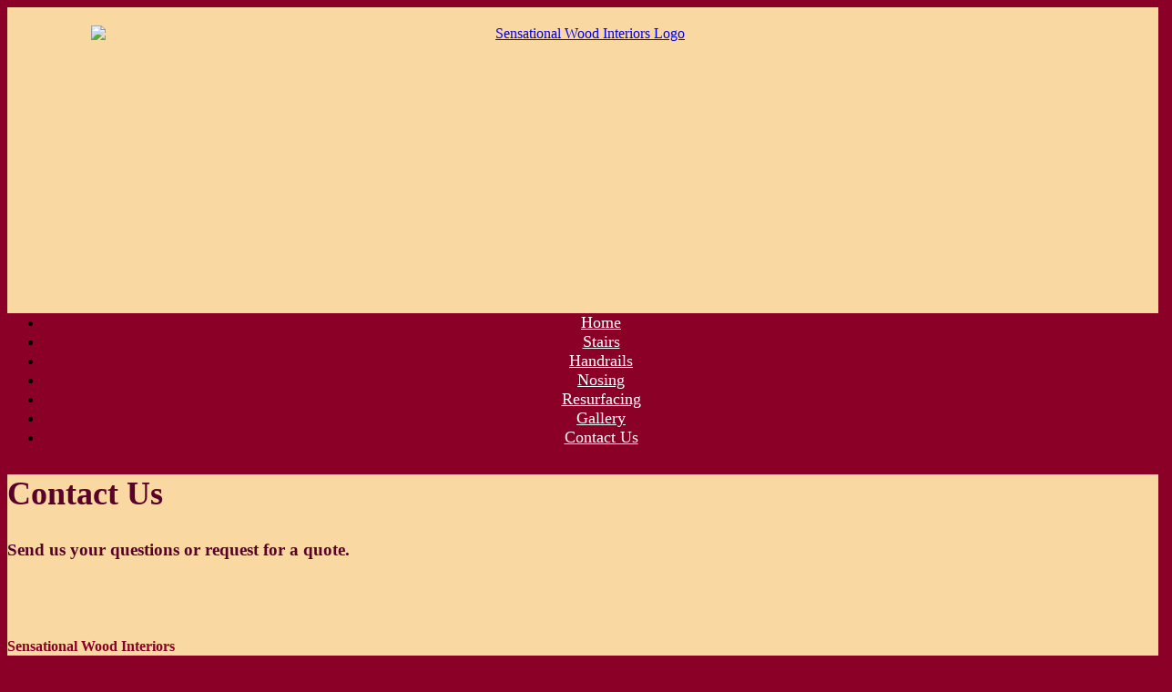

--- FILE ---
content_type: text/html; charset=UTF-8
request_url: http://sensationalstairs.com/wp/contact-us/
body_size: 12377
content:
<!DOCTYPE html>
<html lang="en-CA">
<head>
	<meta charset="UTF-8" />
	<meta http-equiv="X-UA-Compatible" content="IE=10" />
	<link rel="profile" href="http://gmpg.org/xfn/11" />
	<link rel="pingback" href="http://sensationalstairs.com/wp/xmlrpc.php" />
	<meta name='robots' content='index, follow, max-image-preview:large, max-snippet:-1, max-video-preview:-1' />

	<!-- This site is optimized with the Yoast SEO plugin v16.3 - https://yoast.com/wordpress/plugins/seo/ -->
	<title>Contact Sensational Wood Interiors</title>
	<meta name="description" content="Contact Sensational Wood Interiors today for a no obligation quote on your custom stair or handrail project. We&#039;ll show you how to make your vision a reality." />
	<link rel="canonical" href="http://sensationalstairs.com/wp/contact-us/" />
	<meta property="og:locale" content="en_US" />
	<meta property="og:type" content="article" />
	<meta property="og:title" content="Contact Sensational Wood Interiors" />
	<meta property="og:description" content="Contact Sensational Wood Interiors today for a no obligation quote on your custom stair or handrail project. We&#039;ll show you how to make your vision a reality." />
	<meta property="og:url" content="http://sensationalstairs.com/wp/contact-us/" />
	<meta property="og:site_name" content="Sensational Wood Interiors" />
	<meta property="article:modified_time" content="2021-05-30T15:03:37+00:00" />
	<meta name="twitter:card" content="summary" />
	<script type="application/ld+json" class="yoast-schema-graph">{"@context":"https://schema.org","@graph":[{"@type":"WebSite","@id":"http://sensationalstairs.com/wp/#website","url":"http://sensationalstairs.com/wp/","name":"Sensational Wood Interiors","description":"Stairs and Handrails","potentialAction":[{"@type":"SearchAction","target":"http://sensationalstairs.com/wp/?s={search_term_string}","query-input":"required name=search_term_string"}],"inLanguage":"en-CA"},{"@type":"WebPage","@id":"http://sensationalstairs.com/wp/contact-us/#webpage","url":"http://sensationalstairs.com/wp/contact-us/","name":"Contact Sensational Wood Interiors","isPartOf":{"@id":"http://sensationalstairs.com/wp/#website"},"datePublished":"2015-06-05T14:49:08+00:00","dateModified":"2021-05-30T15:03:37+00:00","description":"Contact Sensational Wood Interiors today for a no obligation quote on your custom stair or handrail project. We'll show you how to make your vision a reality.","breadcrumb":{"@id":"http://sensationalstairs.com/wp/contact-us/#breadcrumb"},"inLanguage":"en-CA","potentialAction":[{"@type":"ReadAction","target":["http://sensationalstairs.com/wp/contact-us/"]}]},{"@type":"BreadcrumbList","@id":"http://sensationalstairs.com/wp/contact-us/#breadcrumb","itemListElement":[{"@type":"ListItem","position":1,"item":{"@type":"WebPage","@id":"http://sensationalstairs.com/wp/","url":"http://sensationalstairs.com/wp/","name":"Home"}},{"@type":"ListItem","position":2,"item":{"@id":"http://sensationalstairs.com/wp/contact-us/#webpage"}}]}]}</script>
	<!-- / Yoast SEO plugin. -->


<link rel='dns-prefetch' href='//s.w.org' />
<link rel="alternate" type="application/rss+xml" title="Sensational Wood Interiors &raquo; Feed" href="http://sensationalstairs.com/wp/feed/" />
<link rel="alternate" type="application/rss+xml" title="Sensational Wood Interiors &raquo; Comments Feed" href="http://sensationalstairs.com/wp/comments/feed/" />
<link rel="alternate" type="application/rss+xml" title="Sensational Wood Interiors &raquo; Contact Us Comments Feed" href="http://sensationalstairs.com/wp/contact-us/feed/" />
		<script type="text/javascript">
			window._wpemojiSettings = {"baseUrl":"https:\/\/s.w.org\/images\/core\/emoji\/13.0.1\/72x72\/","ext":".png","svgUrl":"https:\/\/s.w.org\/images\/core\/emoji\/13.0.1\/svg\/","svgExt":".svg","source":{"concatemoji":"http:\/\/sensationalstairs.com\/wp\/wp-includes\/js\/wp-emoji-release.min.js?ver=5.7.14"}};
			!function(e,a,t){var n,r,o,i=a.createElement("canvas"),p=i.getContext&&i.getContext("2d");function s(e,t){var a=String.fromCharCode;p.clearRect(0,0,i.width,i.height),p.fillText(a.apply(this,e),0,0);e=i.toDataURL();return p.clearRect(0,0,i.width,i.height),p.fillText(a.apply(this,t),0,0),e===i.toDataURL()}function c(e){var t=a.createElement("script");t.src=e,t.defer=t.type="text/javascript",a.getElementsByTagName("head")[0].appendChild(t)}for(o=Array("flag","emoji"),t.supports={everything:!0,everythingExceptFlag:!0},r=0;r<o.length;r++)t.supports[o[r]]=function(e){if(!p||!p.fillText)return!1;switch(p.textBaseline="top",p.font="600 32px Arial",e){case"flag":return s([127987,65039,8205,9895,65039],[127987,65039,8203,9895,65039])?!1:!s([55356,56826,55356,56819],[55356,56826,8203,55356,56819])&&!s([55356,57332,56128,56423,56128,56418,56128,56421,56128,56430,56128,56423,56128,56447],[55356,57332,8203,56128,56423,8203,56128,56418,8203,56128,56421,8203,56128,56430,8203,56128,56423,8203,56128,56447]);case"emoji":return!s([55357,56424,8205,55356,57212],[55357,56424,8203,55356,57212])}return!1}(o[r]),t.supports.everything=t.supports.everything&&t.supports[o[r]],"flag"!==o[r]&&(t.supports.everythingExceptFlag=t.supports.everythingExceptFlag&&t.supports[o[r]]);t.supports.everythingExceptFlag=t.supports.everythingExceptFlag&&!t.supports.flag,t.DOMReady=!1,t.readyCallback=function(){t.DOMReady=!0},t.supports.everything||(n=function(){t.readyCallback()},a.addEventListener?(a.addEventListener("DOMContentLoaded",n,!1),e.addEventListener("load",n,!1)):(e.attachEvent("onload",n),a.attachEvent("onreadystatechange",function(){"complete"===a.readyState&&t.readyCallback()})),(n=t.source||{}).concatemoji?c(n.concatemoji):n.wpemoji&&n.twemoji&&(c(n.twemoji),c(n.wpemoji)))}(window,document,window._wpemojiSettings);
		</script>
		<style type="text/css">
img.wp-smiley,
img.emoji {
	display: inline !important;
	border: none !important;
	box-shadow: none !important;
	height: 1em !important;
	width: 1em !important;
	margin: 0 .07em !important;
	vertical-align: -0.1em !important;
	background: none !important;
	padding: 0 !important;
}
</style>
	<link rel='stylesheet' id='wp-block-library-css'  href='http://sensationalstairs.com/wp/wp-includes/css/dist/block-library/style.min.css?ver=5.7.14' type='text/css' media='all' />
<link rel='stylesheet' id='fancybox-for-wp-css'  href='http://sensationalstairs.com/wp/wp-content/plugins/fancybox-for-wordpress/assets/css/fancybox.css?ver=1.3.4' type='text/css' media='all' />
<link rel='stylesheet' id='siteorigin-panels-front-css'  href='http://sensationalstairs.com/wp/wp-content/plugins/siteorigin-panels/css/front-legacy.css?ver=2.23.0' type='text/css' media='all' />
<link rel='stylesheet' id='vantage-style-css'  href='http://sensationalstairs.com/wp/wp-content/themes/vantage/style.css?ver=2.6' type='text/css' media='all' />
<link rel='stylesheet' id='font-awesome-css'  href='http://sensationalstairs.com/wp/wp-content/themes/vantage/fontawesome/css/font-awesome.css?ver=4.6.2' type='text/css' media='all' />
<link rel='stylesheet' id='siteorigin-mobilenav-css'  href='http://sensationalstairs.com/wp/wp-content/themes/vantage/inc/mobilenav/css/mobilenav.css?ver=2.6' type='text/css' media='all' />
<script type='text/javascript' src='http://sensationalstairs.com/wp/wp-includes/js/jquery/jquery.min.js?ver=3.5.1' id='jquery-core-js'></script>
<script type='text/javascript' src='http://sensationalstairs.com/wp/wp-includes/js/jquery/jquery-migrate.min.js?ver=3.3.2' id='jquery-migrate-js'></script>
<script type='text/javascript' src='http://sensationalstairs.com/wp/wp-content/plugins/fancybox-for-wordpress/assets/js/jquery.fancybox.js?ver=1.3.4' id='fancybox-for-wp-js'></script>
<!--[if lt IE 9]>
<script type='text/javascript' src='http://sensationalstairs.com/wp/wp-content/themes/vantage/js/html5.min.js?ver=3.7.3' id='vantage-html5-js'></script>
<![endif]-->
<!--[if (gte IE 6)&(lte IE 8)]>
<script type='text/javascript' src='http://sensationalstairs.com/wp/wp-content/themes/vantage/js/selectivizr.min.js?ver=1.0.2' id='vantage-selectivizr-js'></script>
<![endif]-->
<script type='text/javascript' id='siteorigin-mobilenav-js-extra'>
/* <![CDATA[ */
var mobileNav = {"search":{"url":"http:\/\/sensationalstairs.com\/wp","placeholder":"Search"},"text":{"navigate":"Menu","back":"Back","close":"Close"},"nextIconUrl":"http:\/\/sensationalstairs.com\/wp\/wp-content\/themes\/vantage\/inc\/mobilenav\/images\/next.png","mobileMenuClose":"<i class=\"fa fa-times\"><\/i>"};
/* ]]> */
</script>
<script type='text/javascript' src='http://sensationalstairs.com/wp/wp-content/themes/vantage/inc/mobilenav/js/mobilenav.min.js?ver=2.6' id='siteorigin-mobilenav-js'></script>
<link rel="https://api.w.org/" href="http://sensationalstairs.com/wp/wp-json/" /><link rel="alternate" type="application/json" href="http://sensationalstairs.com/wp/wp-json/wp/v2/pages/58" /><link rel="EditURI" type="application/rsd+xml" title="RSD" href="http://sensationalstairs.com/wp/xmlrpc.php?rsd" />
<link rel="wlwmanifest" type="application/wlwmanifest+xml" href="http://sensationalstairs.com/wp/wp-includes/wlwmanifest.xml" /> 
<meta name="generator" content="WordPress 5.7.14" />
<link rel='shortlink' href='http://sensationalstairs.com/wp/?p=58' />
<link rel="alternate" type="application/json+oembed" href="http://sensationalstairs.com/wp/wp-json/oembed/1.0/embed?url=http%3A%2F%2Fsensationalstairs.com%2Fwp%2Fcontact-us%2F" />
<link rel="alternate" type="text/xml+oembed" href="http://sensationalstairs.com/wp/wp-json/oembed/1.0/embed?url=http%3A%2F%2Fsensationalstairs.com%2Fwp%2Fcontact-us%2F&#038;format=xml" />
<link rel='stylesheet' type='text/css' media='all' href='http://sensationalstairs.com/wp?action=display_custom_css_code' >
<!-- Fancybox for WordPress v3.3.3 -->
<style type="text/css">
	.fancybox-slide--image .fancybox-content{background-color: #FFFFFF}div.fancybox-caption{display:none !important;}
	
	img.fancybox-image{border-width:10px;border-color:#FFFFFF;border-style:solid;}
	div.fancybox-bg{background-color:rgba(102,102,102,0.3);opacity:1 !important;}div.fancybox-content{border-color:#FFFFFF}
	div#fancybox-title{background-color:#FFFFFF}
	div.fancybox-content{background-color:#FFFFFF;border:1px solid #BBBBBB}
	div#fancybox-title-inside{color:#333333}
	
	
	
	div.fancybox-caption p.caption-title{display:inline-block}
	div.fancybox-caption p.caption-title{font-size:14px}
	div.fancybox-caption p.caption-title{color:#333333}
	div.fancybox-caption {color:#333333}div.fancybox-caption p.caption-title {background:#fff; width:auto;padding:10px 30px;}div.fancybox-content p.caption-title{color:#333333;margin: 0;padding: 5px 0;}body.fancybox-active .fancybox-container .fancybox-stage .fancybox-content .fancybox-close-small{display:block;}
</style><script type="text/javascript">
	jQuery(function () {

		var mobileOnly = false;
		
		if (mobileOnly) {
			return;
		}

		jQuery.fn.getTitle = function () { // Copy the title of every IMG tag and add it to its parent A so that fancybox can show titles
			var arr = jQuery("a[data-fancybox]");
									jQuery.each(arr, function() {
										var title = jQuery(this).children("img").attr("title");
										 var caption = jQuery(this).next("figcaption").html();
                                        if(caption && title){jQuery(this).attr("title",title+" " + caption)}else if(title){ jQuery(this).attr("title",title);}else if(caption){jQuery(this).attr("title",caption);}
									});			}

		// Supported file extensions

				var thumbnails = jQuery("a:has(img)").not(".nolightbox").not('.envira-gallery-link').not('.ngg-simplelightbox').filter(function () {
			return /\.(jpe?g|png|gif|mp4|webp|bmp|pdf)(\?[^/]*)*$/i.test(jQuery(this).attr('href'))
		});
		

		// Add data-type iframe for links that are not images or videos.
		var iframeLinks = jQuery('.fancyboxforwp').filter(function () {
			return !/\.(jpe?g|png|gif|mp4|webp|bmp|pdf)(\?[^/]*)*$/i.test(jQuery(this).attr('href'))
		}).filter(function () {
			return !/vimeo|youtube/i.test(jQuery(this).attr('href'))
		});
		iframeLinks.attr({"data-type": "iframe"}).getTitle();

				// No Galleries
		thumbnails.each(function () {
			var rel = jQuery(this).attr("rel");
			var imgTitle = jQuery(this).children("img").attr("title");
			jQuery(this).addClass("fancyboxforwp").attr("data-fancybox", rel);
			jQuery(this).attr("title", imgTitle);
		});

		iframeLinks.each(function () {
			var rel = jQuery(this).attr("rel");
			var imgTitle = jQuery(this).children("img").attr("title");
			jQuery(this).attr({"data-fancybox": rel});
			jQuery(this).attr("title", imgTitle);
		});

		// Else, gallery type is custom, so just print the custom expression
		
		// Call fancybox and apply it on any link with a rel atribute that starts with "fancybox", with the options set on the admin panel
		jQuery("a.fancyboxforwp").fancyboxforwp({
			loop: false,
			smallBtn: true,
			zoomOpacity: "auto",
			animationEffect: "fade",
			animationDuration: 500,
			transitionEffect: "fade",
			transitionDuration: "300",
			overlayShow: true,
			overlayOpacity: "0.3",
			titleShow: true,
			titlePosition: "inside",
			keyboard: true,
			showCloseButton: true,
			arrows: true,
			clickContent:false,
			clickSlide: "close",
			mobile: {
				clickContent: function (current, event) {
					return current.type === "image" ? "toggleControls" : false;
				},
				clickSlide: function (current, event) {
					return current.type === "image" ? "close" : "close";
				},
			},
			wheel: false,
			toolbar: true,
			preventCaptionOverlap: true,
			onInit: function() { },			onDeactivate
	: function() { },		beforeClose: function() { },			afterShow: function(instance) { jQuery( ".fancybox-image" ).on("click", function( ){ ( instance.isScaledDown() ) ? instance.scaleToActual() : instance.scaleToFit() }) },				afterClose: function() { },					caption : function( instance, item ) {var title ="";if("undefined" != typeof jQuery(this).context ){var title = jQuery(this).context.title;} else { var title = ("undefined" != typeof jQuery(this).attr("title")) ? jQuery(this).attr("title") : false;}var caption = jQuery(this).data('caption') || '';if ( item.type === 'image' && title.length ) {caption = (caption.length ? caption + '<br />' : '') + '<p class="caption-title">'+title+'</p>' ;}return caption;},
		afterLoad : function( instance, current ) {current.$content.append('<div class=\"fancybox-custom-caption inside-caption\" style=\" position: absolute;left:0;right:0;color:#000;margin:0 auto;bottom:0;text-align:center;background-color:#FFFFFF \">' + current.opts.caption + '</div>');},
			})
		;

			})
</script>
<!-- END Fancybox for WordPress -->
<meta name="viewport" content="width=device-width, initial-scale=1" />		<style type="text/css">
			.so-mobilenav-mobile + * { display: none; }
			@media screen and (max-width: 480px) { .so-mobilenav-mobile + * { display: block; } .so-mobilenav-standard + * { display: none; } }
		</style>
	
<style type="text/css"></style>

<style type="text/css">
.synved-social-resolution-single {
display: inline-block;
}
.synved-social-resolution-normal {
display: inline-block;
}
.synved-social-resolution-hidef {
display: none;
}

@media only screen and (min--moz-device-pixel-ratio: 2),
only screen and (-o-min-device-pixel-ratio: 2/1),
only screen and (-webkit-min-device-pixel-ratio: 2),
only screen and (min-device-pixel-ratio: 2),
only screen and (min-resolution: 2dppx),
only screen and (min-resolution: 192dpi) {
	.synved-social-resolution-normal {
	display: none;
	}
	.synved-social-resolution-hidef {
	display: inline-block;
	}
}
</style>
	<style type="text/css" media="screen">
		#footer-widgets .widget { width: 50%; }
		#masthead-widgets .widget { width: 100%; }
	</style>
	                <style type="text/css" media="all"
                       id="siteorigin-panels-layouts-head">/* Layout 58 */ #pgc-58-0-0 { width:70.7107% } #pgc-58-0-1 { width:29.2893% } #pg-58-0 , #pl-58 .so-panel { margin-bottom:35px } #pg-58-0 , #pg-58-1 { margin-left:-15px;margin-right:-15px } #pg-58-0 > .panel-grid-cell , #pg-58-0 > .panel-row-style > .panel-grid-cell , #pg-58-1 > .panel-grid-cell , #pg-58-1 > .panel-row-style > .panel-grid-cell { padding-left:15px;padding-right:15px } #pgc-58-1-0 { width:57.735% } #pgc-58-1-1 { width:42.265% } #pl-58 .so-panel:last-child { margin-bottom:0px } @media (max-width:780px){ #pl-58 .panel-grid-cell { float:none;width:auto } #pl-58 .panel-grid { margin-left:0;margin-right:0 } #pl-58 .panel-grid-cell { padding:0 } #pl-58 .panel-grid .panel-grid-cell-empty { display:none } #pl-58 .panel-grid .panel-grid-cell-mobile-last , #pg-58-0 > .panel-grid-cell , #pg-58-0 > .panel-row-style > .panel-grid-cell:last-child , #pg-58-1 > .panel-grid-cell , #pg-58-1 > .panel-row-style > .panel-grid-cell:last-child { margin-bottom:0px } #pg-58-0 > .panel-grid-cell , #pg-58-0 > .panel-row-style > .panel-grid-cell , #pg-58-1 > .panel-grid-cell , #pg-58-1 > .panel-row-style > .panel-grid-cell { margin-bottom:35px }  } </style><style type="text/css" id="vantage-footer-widgets">#footer-widgets aside { width : 50%; } </style> <style type="text/css" id="customizer-css">#masthead .hgroup h1, #masthead.masthead-logo-in-menu .logo > h1 { font-size: px } #page-title, article.post .entry-header h1.entry-title, article.page .entry-header h1.entry-title { font-size: 36px; color: #5b002a } .entry-content { font-size: 16px } .entry-content, #comments .commentlist article .comment-meta a { color: #8a0026 } .entry-content h1, .entry-content h2, .entry-content h3, .entry-content h4, .entry-content h5, .entry-content h6, #comments .commentlist article .comment-author a, #comments .commentlist article .comment-author, #comments-title, #reply-title, #commentform label { color: #5b002a } #comments-title, #reply-title { border-bottom-color: #5b002a } #masthead .hgroup { padding-top: 20px; padding-bottom: 20px } #masthead .hgroup .logo { text-align: center } #masthead .hgroup .logo, #masthead .hgroup .site-logo-link { float: none } #masthead .hgroup .logo img, #masthead .hgroup .site-logo-link img { display: block; margin: 0 auto } .main-navigation ul { text-align: center } .main-navigation { background-color: #8a0026 } .main-navigation a { color: #ffffff } .main-navigation ul li:hover > a, #search-icon #search-icon-icon:hover { background-color: #ffb544 } .main-navigation ul li { font-size: 18px } a.button, button, html input[type="button"], input[type="reset"], input[type="submit"], .post-navigation a, #image-navigation a, article.post .more-link, article.page .more-link, .paging-navigation a, .woocommerce #page-wrapper .button, .woocommerce a.button, .woocommerce .checkout-button, .woocommerce input.button, #infinite-handle span button { text-shadow: none } a.button, button, html input[type="button"], input[type="reset"], input[type="submit"], .post-navigation a, #image-navigation a, article.post .more-link, article.page .more-link, .paging-navigation a, .woocommerce #page-wrapper .button, .woocommerce a.button, .woocommerce .checkout-button, .woocommerce input.button, .woocommerce #respond input#submit.alt, .woocommerce a.button.alt, .woocommerce button.button.alt, .woocommerce input.button.alt, #infinite-handle span { -webkit-box-shadow: none; -moz-box-shadow: none; box-shadow: none } #masthead { background-color: #f9d8a2 } #main { background-color: #f9d8a2 } #colophon, body.layout-full { background-color: #8a0026 } #footer-widgets .widget .widget-title { color: #ffffff } #footer-widgets .widget { color: #ffffff } #colophon .widget_nav_menu .menu-item a { border-color: #ffffff } #footer-widgets .widget a, #footer-widgets .widget a:visited { color: #ffffff } #footer-widgets .widget a:hover, #footer-widgets .widget a:focus, #footer-widgets .widget a:active { color: #ffffff } #colophon #theme-attribution, #colophon #site-info { color: #ffffff } #colophon #theme-attribution a, #colophon #site-info a { color: #ffffff } </style></head>

<body class="page-template-default page page-id-58 siteorigin-panels siteorigin-panels-before-js responsive layout-full no-js has-sidebar so-vantage-mobile-device panels-style-force-full page-layout-default sidebar-position-none mobilenav">


<div id="page-wrapper">

	
	
		<header id="masthead" class="site-header" role="banner">

	<div class="hgroup full-container ">

		
			<a href="http://sensationalstairs.com/wp/" title="Sensational Wood Interiors" rel="home" class="logo"><img src="http://sensationalstairs.com/wp/wp-content/uploads/2015/10/Logo-Oct-1-final.png"  class="logo-height-constrain"  width="1080"  height="280"  alt="Sensational Wood Interiors Logo"  /></a>
			
				<div id="header-sidebar" >
					<aside id="text-9" class="widget widget_text">			<div class="textwidget"><meta name="msvalidate.01" content="8569A5C6BFB4D03AC0D14CD6F394800E" />
                <title> Stairs & Handrails | Sensational Wood Interiors</title>
</div>
		</aside>				</div>

			
		
	</div><!-- .hgroup.full-container -->

	
<nav role="navigation" class="site-navigation main-navigation primary use-sticky-menu mobile-navigation">

	<div class="full-container">
				
					<div id="so-mobilenav-standard-1" data-id="1" class="so-mobilenav-standard"></div><div class="menu-menu-1-container"><ul id="menu-menu-1" class="menu"><li id="menu-item-11" class="menu-item menu-item-type-custom menu-item-object-custom menu-item-home menu-item-11"><a href="http://sensationalstairs.com/wp/"><span class="icon"></span>Home</a></li>
<li id="menu-item-66" class="menu-item menu-item-type-post_type menu-item-object-page menu-item-66"><a href="http://sensationalstairs.com/wp/stairs-2/">Stairs</a></li>
<li id="menu-item-57" class="menu-item menu-item-type-post_type menu-item-object-page menu-item-57"><a href="http://sensationalstairs.com/wp/handrails/">Handrails</a></li>
<li id="menu-item-587" class="menu-item menu-item-type-post_type menu-item-object-page menu-item-587"><a href="http://sensationalstairs.com/wp/nosing/">Nosing</a></li>
<li id="menu-item-55" class="menu-item menu-item-type-post_type menu-item-object-page menu-item-55"><a href="http://sensationalstairs.com/wp/resurfacing/">Resurfacing</a></li>
<li id="menu-item-53" class="menu-item menu-item-type-post_type menu-item-object-page menu-item-53"><a href="http://sensationalstairs.com/wp/gallery/">Gallery</a></li>
<li id="menu-item-60" class="menu-item menu-item-type-post_type menu-item-object-page current-menu-item page_item page-item-58 current_page_item menu-item-60"><a href="http://sensationalstairs.com/wp/contact-us/" aria-current="page">Contact Us</a></li>
</ul></div><div id="so-mobilenav-mobile-1" data-id="1" class="so-mobilenav-mobile"></div><div class="menu-mobilenav-container"><ul id="mobile-nav-item-wrap-1" class="menu"><li><a href="#" class="mobilenav-main-link" data-id="1"><span class="mobile-nav-icon"></span>Menu</a></li></ul></div>			</div>
</nav><!-- .site-navigation .main-navigation -->

</header><!-- #masthead .site-header -->

	
	
	
	
	<div id="main" class="site-main">
		<div class="full-container">
			
<div id="primary" class="content-area">
	<div id="content" class="site-content" role="main">

		
			
<article id="post-58" class="post-58 page type-page status-publish post">

	<div class="entry-main">

		
					<header class="entry-header">
													<h1 class="entry-title">Contact Us</h1>
							</header><!-- .entry-header -->
		
		<div class="entry-content">
			<div id="pl-58"  class="panel-layout" ><div id="pg-58-0"  class="panel-grid panel-no-style" ><div id="pgc-58-0-0"  class="panel-grid-cell" ><div id="panel-58-0-0-0" class="so-panel widget widget_form_maker_widget form_maker_widget panel-first-child panel-last-child" data-index="0" ><h3 class="widget-title">Send us your questions or request for a quote.</h3><div style="display:none" class="fm-form-container fm-theme38"><div id="fm-pages9" class="fm-pages wdform_page_navigation " show_title="false" show_numbers="true" type="none"></div><form name="form9" action="/wp/contact-us/" method="post" id="form9" class="fm-form form9  " enctype="multipart/form-data"><input type="hidden" id="counter9" value="7" name="counter9" /><input type="hidden" id="Itemid9" value="" name="Itemid9" /><input type="text" class="fm-hide" id="fm_bot_validation9" value="" name="fm_bot_validation9" /><input type="text" class="fm-hide" id="fm_empty_field_validation9" value="" name="fm_empty_field_validation9" data-value="9da13bad0c2af25e7efdcd3ab5725a14" /><input type="hidden" id="fm_form_nonce9" name="fm_form_nonce9" value="82461b557a" /><input type="hidden" name="_wp_http_referer" value="/wp/contact-us/" /><div class="wdform-page-and-images fm-form-builder" style="display:table; border-top:0px solid black;"><div id="9form_view1" class="wdform_page" page_title="Untitled page" next_title="Next" next_type="text" next_class="wdform-page-button" next_checkable="false" previous_title="Previous" previous_type="text" previous_class="wdform-page-button" previous_checkable="false"><div class="wdform_section fm-col-1"><div class="wdform_column"><div wdid="1" class="wdform_row"><div type="type_text" class="wdform-field wd-width-100 wd-flex wd-flex-row"><div class="wdform-label-section wd-width-30  wd-flex-row wd-align-items-center" style="max-width: 150px;">
    <label  for="wdform_1_element9" class="wdform-label">Name:</label><span class="wdform-required">*</span></div><div class="wdform-element-section wd-flex  wd-flex-row wd-align-items-center wd-width-70" style="max-width: 300px;"><input type="text"
                           class="wd-width-100"
                           id="wdform_1_element9"
                           name="wdform_1_element9"
                           value=""
                           title=""
                           placeholder=""
                           
                            /></div></div></div></div><div class="wdform_column"><div wdid="6" class="wdform_row" style="position: relative; left: 0px; top: 0px;"><div type="type_phone" class="wdform-field wd-width-100 wd-flex wd-flex-row"><div class="wdform-label-section wd-width-30  wd-flex-row" style="max-width: 150px;">
    <label  for="wdform_6_element_first9" class="wdform-label">Phone:</label></div><div class="wdform-element-section wd-flex  wd-flex-row wd-width-70" style="max-width: 235px;"><div class="wd-flex wd-flex-column wd-width-20">
                <input type="text" class="wd-phone-first" id="wdform_6_element_first9" name="wdform_6_element_first9" value="" title="" placeholder="" >
                <label for="wdform_6_element_first9" class="mini_label wd-flex-column">Area Code</label>
              </div>
              <div>
                <div class="wd-flex wd-flex-column ">&nbsp;-&nbsp;</div>
              </div>
              <div class="wd-flex wd-flex-column wd-width-80">
                <input type="text" class="wd-flex-column wd-width-100" id="wdform_6_element_last9" name="wdform_6_element_last9" value="" title="" placeholder=""  />
                <label for="wdform_6_element_last9" class="wd-flex-column mini_label">Phone Number</label>
              </div></div></div></div></div><div class="wdform_column"><div wdid="2" class="wdform_row"><div type="type_submitter_mail" class="wdform-field wd-width-100 wd-flex wd-flex-row"><div class="wdform-label-section wd-width-30  wd-flex-row" style="max-width: 150px;">
    <label  for="wdform_2_element9" class="wdform-label">E-mail:</label><span class="wdform-required">*</span></div><div class="wdform-element-section wd-flex  wd-flex-row wd-width-70" style="max-width: 300px;"><input type="text" class="wd-width-100" id="wdform_2_element9" name="wdform_2_element9" value="" title="" placeholder=""   onchange="wd_check_email('2', '9', 'This is not a valid email address.')" /></div></div></div></div><div class="wdform_column"><div wdid="3" class="wdform_row"><div type="type_textarea" class="wdform-field wd-width-100 wd-flex wd-flex-row"><div class="wdform-label-section wd-width-30 " style="max-width: 150px;">
    <label  for="wdform_3_element9" class="wdform-label">Message:</label></div><div class="wdform-element-section wd-flex  wd-width-70" style="max-width: 373px;"><textarea class="wd-width-100"
                      id="wdform_3_element9"
                      name="wdform_3_element9"
                      placeholder=""
                      style="height: 204px;"
                      ></textarea></div></div></div></div><div class="wdform_column"><div wdid="4" class="wdform_row"><div type="type_submit_reset" class="wdform-field wd-width-100 wd-flex wd-flex-column"><div class="wdform-element-section wd-flex  wd-flex-row wd-width-100" ><button  type="button" class="button-submit" onclick="fm_submit_form('9');"  data-ajax="0"><span class="fm-submit-loading spinner fm-ico-spinner"></span>Send Message</button><button  type="button" class="button-reset wd-hidden" onclick="fm_reset_form(9);" >Reset</button></div></div></div></div><div class="wdform_column"><div wdid="5" class="wdform_row"><div type="type_map" class="wdform-field wd-width-100 wd-flex wd-flex-column"><div class="wdform-element-section wd-flex wdform_map wd-flex-row wd-width-100" ><div class="wd-width-100" id="wdform_5_element9" zoom="13" center_x="-76.8356824" center_y="44.3438718" style="max-width: 400px; height: 300px;" long0="-76.835682" lat0="44.343872" info0="Sensational Wood Interiors" ></div></div></div></div></div></div><div valign="top" class="wdform_footer" style="width: 100%;"><div style="width: 100%;"><div style="width: 100%; display: table;"><div style="display: table-row-group;"><div id="9page_nav1" style="display: table-row;"></div></div></div></div></div></div></div><div class="wdform_preload"></div></form></div></div></div><div id="pgc-58-0-1"  class="panel-grid-cell" ><div id="panel-58-0-1-0" class="so-panel widget widget_black-studio-tinymce widget_black_studio_tinymce panel-first-child panel-last-child" data-index="1" ><div class="textwidget"><p>&nbsp;</p>
<p>&nbsp;</p>
<p><strong>Sensational Wood Interiors</strong><br />
James King<br />
48 Bethel Rd<br />
Yarker, ON K0K 3N0</p>
<p>&nbsp;</p>
<p>Cell : 613-453-7940<br />
jamesking@sensationalstairs.com</p>
</div></div></div></div><div id="pg-58-1"  class="panel-grid panel-no-style" ><div id="pgc-58-1-0"  class="panel-grid-cell panel-grid-cell-empty panel-grid-cell-mobile-last" ></div><div id="pgc-58-1-1"  class="panel-grid-cell panel-grid-cell-empty" ></div></div></div><a class="synved-social-button synved-social-button-follow synved-social-size-48 synved-social-resolution-single synved-social-provider-facebook nolightbox" data-provider="facebook" target="_blank" rel="nofollow" title="Follow us on Facebook" href="https://www.facebook.com/SensationalStairs" style="font-size: 0px; width:48px;height:48px;margin:0;margin-bottom:5px;"><img alt="Facebook" title="Follow us on Facebook" class="synved-share-image synved-social-image synved-social-image-follow" width="48" height="48" style="display: inline; width:48px;height:48px; margin: 0; padding: 0; border: none; box-shadow: none;" src="http://sensationalstairs.com/wp/wp-content/plugins/social-media-feather/synved-social/image/social/regular/96x96/facebook.png" /></a>					</div><!-- .entry-content -->

		
	</div>

</article><!-- #post-58 -->

			
		
	</div><!-- #content .site-content -->
</div><!-- #primary .content-area -->


<div id="secondary" class="widget-area" role="complementary">
		<aside id="black-studio-tinymce-6" class="widget widget_black_studio_tinymce"><div class="textwidget"><p><strong>Sensational Wood Interiors</strong><br />
James King<br />
48 Bethel Rd<br />
Yarker, ON K0K 3N0</p>
<p>Cell : 613-453-7940<br />
Ph : 613-378-0024<br />
Fax : 613-378-1672<br />
jamesking@sensationalstairs.com</p>
</div></aside>	</div><!-- #secondary .widget-area -->
					</div><!-- .full-container -->
	</div><!-- #main .site-main -->

	
	
	<footer id="colophon" class="site-footer" role="contentinfo">

			<div id="footer-widgets" class="full-container">
			<aside id="black-studio-tinymce-2" class="widget widget_black_studio_tinymce"><div class="textwidget"><p><a href="http://sensationalstairs.com/wp/wp-content/uploads/2015/07/SWI-Logo-white-2.png"><img class="alignnone size-medium wp-image-259" src="http://sensationalstairs.com/wp/wp-content/uploads/2015/07/SWI-Logo-white-2.png" alt="SWI Logo white" width="200" height="59" /></a></p>
<p>48 Bethel Rd<br />
Yarker, ON K0K 3N0<br />
Cell : 613-453-7940<br />
jamesking@sensationalstairs.com</p>
</div></aside><aside id="black-studio-tinymce-4" class="widget widget_black_studio_tinymce"><div class="textwidget"><div class="column2">
<div class="column_inner">
<div id="text-12" class="widget widget_text">

<span style="font-size: 11pt;">Stairs are more than just steps to upper floors, they are often the first “piece of furniture” seen in your home!</span>
<p class="MsoNormal" style="margin-bottom: 0.0001pt;"></p>

</div>
</div>
</div></div></aside>		</div><!-- #footer-widgets -->
	
	
	
</footer><!-- #colophon .site-footer -->

	
</div><!-- #page-wrapper -->


<a href="#" id="scroll-to-top" class="scroll-to-top" title="Back To Top"><span class="vantage-icon-arrow-up"></span></a><link rel='stylesheet' id='fmc-style-38-css'  href='http://sensationalstairs.com/wp/wp-content/uploads/form-maker-frontend/css/fm-style-38.css?ver=1' type='text/css' media='all' />
<link rel='stylesheet' id='fmc-googlefonts-css'  href='https://fonts.googleapis.com/css?family=Open+Sans|Oswald|Droid+Sans|Lato|Open+Sans+Condensed|PT+Sans|Ubuntu|PT+Sans+Narrow|Yanone+Kaffeesatz|Roboto+Condensed|Source+Sans+Pro|Nunito|Francois+One|Roboto|Raleway|Arimo|Cuprum|Play|Dosis|Abel|Droid+Serif|Arvo|Lora|Rokkitt|PT+Serif|Bitter|Merriweather|Vollkorn|Cantata+One|Kreon|Josefin+Slab|Playfair+Display|Bree+Serif|Crimson+Text|Old+Standard+TT|Sanchez|Crete+Round|Cardo|Noticia+Text|Judson|Lobster|Unkempt|Changa+One|Special+Elite|Chewy|Comfortaa|Boogaloo|Fredoka+One|Luckiest+Guy|Cherry+Cream+Soda|Lobster+Two|Righteous|Squada+One|Black+Ops+One|Happy+Monkey|Passion+One|Nova+Square|Metamorphous|Poiret+One|Bevan|Shadows+Into+Light|The+Girl+Next+Door|Coming+Soon|Dancing+Script|Pacifico|Crafty+Girls|Calligraffitti|Rock+Salt|Amatic+SC|Leckerli+One|Tangerine|Reenie+Beanie|Satisfy|Gloria+Hallelujah|Permanent+Marker|Covered+By+Your+Grace|Walter+Turncoat|Patrick+Hand|Schoolbell|Indie+Flower&#038;subset=greek,latin,greek-ext,vietnamese,cyrillic-ext,latin-ext,cyrillic' type='text/css' media='all' />
<link rel='stylesheet' id='fmc-frontend-css'  href='http://sensationalstairs.com/wp/wp-content/plugins/contact-form-maker/css/styles.min.css?ver=1.13.23' type='text/css' media='all' />
<script type='text/javascript' src='http://sensationalstairs.com/wp/wp-content/themes/vantage/js/jquery.flexslider.min.js?ver=2.1' id='jquery-flexslider-js'></script>
<script type='text/javascript' src='http://sensationalstairs.com/wp/wp-content/themes/vantage/js/jquery.touchSwipe.min.js?ver=1.6.6' id='jquery-touchswipe-js'></script>
<script type='text/javascript' src='http://sensationalstairs.com/wp/wp-content/themes/vantage/js/jquery.theme-main.min.js?ver=2.6' id='vantage-main-js'></script>
<script type='text/javascript' src='http://sensationalstairs.com/wp/wp-content/themes/vantage/js/jquery.fitvids.min.js?ver=1.0' id='jquery-fitvids-js'></script>
<script type='text/javascript' src='http://sensationalstairs.com/wp/wp-includes/js/wp-embed.min.js?ver=5.7.14' id='wp-embed-js'></script>
<script type='text/javascript' src='http://sensationalstairs.com/wp/wp-includes/js/jquery/ui/core.min.js?ver=1.12.1' id='jquery-ui-core-js'></script>
<script type='text/javascript' src='http://sensationalstairs.com/wp/wp-includes/js/jquery/ui/effect.min.js?ver=1.12.1' id='jquery-effects-core-js'></script>
<script type='text/javascript' src='http://sensationalstairs.com/wp/wp-includes/js/jquery/ui/effect-shake.min.js?ver=1.12.1' id='jquery-effects-shake-js'></script>
<script type='text/javascript' id='fmc-frontend-js-extra'>
/* <![CDATA[ */
var fm_objectL10n = {"states":{"":"","Alabama":"Alabama","Alaska":"Alaska","Arizona":"Arizona","Arkansas":"Arkansas","California":"California","Colorado":"Colorado","Connecticut":"Connecticut","Delaware":"Delaware","District Of Columbia":"District Of Columbia","Florida":"Florida","Georgia":"Georgia","Hawaii":"Hawaii","Idaho":"Idaho","Illinois":"Illinois","Indiana":"Indiana","Iowa":"Iowa","Kansas":"Kansas","Kentucky":"Kentucky","Louisiana":"Louisiana","Maine":"Maine","Maryland":"Maryland","Massachusetts":"Massachusetts","Michigan":"Michigan","Minnesota":"Minnesota","Mississippi":"Mississippi","Missouri":"Missouri","Montana":"Montana","Nebraska":"Nebraska","Nevada":"Nevada","New Hampshire":"New Hampshire","New Jersey":"New Jersey","New Mexico":"New Mexico","New York":"New York","North Carolina":"North Carolina","North Dakota":"North Dakota","Ohio":"Ohio","Oklahoma":"Oklahoma","Oregon":"Oregon","Pennsylvania":"Pennsylvania","Rhode Island":"Rhode Island","South Carolina":"South Carolina","South Dakota":"South Dakota","Tennessee":"Tennessee","Texas":"Texas","Utah":"Utah","Vermont":"Vermont","Virginia":"Virginia","Washington":"Washington","West Virginia":"West Virginia","Wisconsin":"Wisconsin","Wyoming":"Wyoming"},"provinces":{"":"","Alberta":"Alberta","British Columbia":"British Columbia","Manitoba":"Manitoba","New Brunswick":"New Brunswick","Newfoundland and Labrador":"Newfoundland and Labrador","Northwest Territories":"Northwest Territories","Nova Scotia":"Nova Scotia","Nunavut":"Nunavut","Ontario":"Ontario","Prince Edward Island":"Prince Edward Island","Quebec":"Quebec","Saskatchewan":"Saskatchewan","Yukon":"Yukon"},"plugin_url":"http:\/\/sensationalstairs.com\/wp\/wp-content\/plugins\/contact-form-maker","form_maker_admin_ajax":"http:\/\/sensationalstairs.com\/wp\/wp-admin\/admin-ajax.php","fm_file_type_error":"Can not upload this type of file","fm_field_is_required":"Field is required","fm_min_max_check_1":"The ","fm_min_max_check_2":" value must be between ","fm_spinner_check":"Value must be between ","fm_clear_data":"Are you sure you want to clear saved data?","fm_grading_text":"Your score should be less than","time_validation":"This is not a valid time value.","number_validation":"This is not a valid number value.","date_validation":"This is not a valid date value.","year_validation":"The year must be between %%start%% and %%end%%"};
var fm_ajax = {"ajaxnonce":"26103b58bd"};
/* ]]> */
</script>
<script type='text/javascript' src='http://sensationalstairs.com/wp/wp-content/plugins/contact-form-maker/js/scripts.min.js?ver=1.13.23' id='fmc-frontend-js'></script>
<script type='text/javascript' src='https://maps.google.com/maps/api/js?v=3.exp&#038;ver=5.7.14' id='google-maps-js'></script>
<script type='text/javascript' src='http://sensationalstairs.com/wp/wp-content/uploads/form-maker-frontend/js/fm-script-9.js?ver=1985709547' id='fmc-script-9-js'></script>
<script type="text/javascript">document.body.className = document.body.className.replace("siteorigin-panels-before-js","");</script>
</body>
</html>

<!-- Page generated by LiteSpeed Cache 5.4 on 2026-01-14 10:51:05 -->